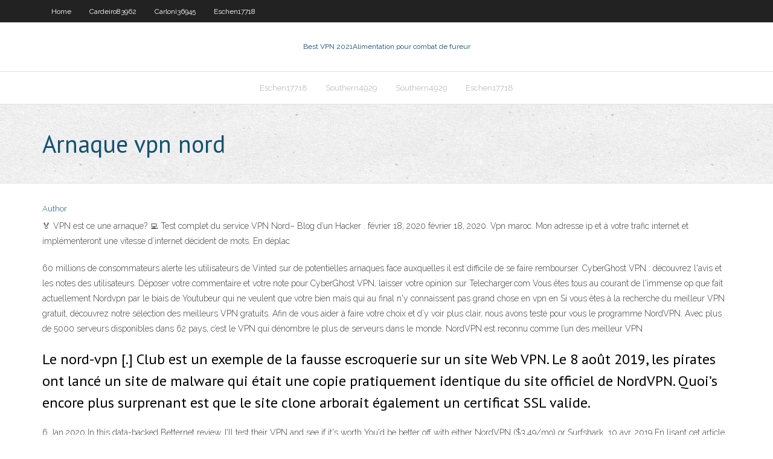

--- FILE ---
content_type: text/html;charset=UTF-8
request_url: https://ivpndzbva.netlify.app/mcewin48481hop/arnaque-vpn-nord-xole.html
body_size: 4333
content:
<!DOCTYPE html><html class=" js flexbox flexboxlegacy canvas canvastext webgl no-touch geolocation postmessage no-websqldatabase indexeddb hashchange history draganddrop websockets rgba hsla multiplebgs backgroundsize borderimage borderradius boxshadow textshadow opacity cssanimations csscolumns cssgradients cssreflections csstransforms csstransforms3d csstransitions fontface generatedcontent video audio localstorage sessionstorage webworkers no-applicationcache svg inlinesvg smil svgclippaths"><head>
<meta charset="UTF-8">
<meta name="viewport" content="width=device-width">
<link rel="profile" href="//gmpg.org/xfn/11">
<!--[if lt IE 9]>

<![endif]-->
<title>Arnaque vpn nord oiqez</title>
<link rel="dns-prefetch" href="//fonts.googleapis.com">
<link rel="dns-prefetch" href="//s.w.org">
<link rel="stylesheet" id="wp-block-library-css" href="https://ivpndzbva.netlify.app/wp-includes/css/dist/block-library/style.min.css?ver=5.3" type="text/css" media="all">
<link rel="stylesheet" id="exblog-parent-style-css" href="https://ivpndzbva.netlify.app/wp-content/themes/experon/style.css?ver=5.3" type="text/css" media="all">
<link rel="stylesheet" id="exblog-style-css" href="https://ivpndzbva.netlify.app/wp-content/themes/exblog/style.css?ver=1.0.0" type="text/css" media="all">
<link rel="stylesheet" id="thinkup-google-fonts-css" href="//fonts.googleapis.com/css?family=PT+Sans%3A300%2C400%2C600%2C700%7CRaleway%3A300%2C400%2C600%2C700&amp;subset=latin%2Clatin-ext" type="text/css" media="all">
<link rel="stylesheet" id="prettyPhoto-css" href="https://ivpndzbva.netlify.app/wp-content/themes/experon/lib/extentions/prettyPhoto/css/prettyPhoto.css?ver=3.1.6" type="text/css" media="all">
<link rel="stylesheet" id="thinkup-bootstrap-css" href="https://ivpndzbva.netlify.app/wp-content/themes/experon/lib/extentions/bootstrap/css/bootstrap.min.css?ver=2.3.2" type="text/css" media="all">
<link rel="stylesheet" id="dashicons-css" href="https://ivpndzbva.netlify.app/wp-includes/css/dashicons.min.css?ver=5.3" type="text/css" media="all">
<link rel="stylesheet" id="font-awesome-css" href="https://ivpndzbva.netlify.app/wp-content/themes/experon/lib/extentions/font-awesome/css/font-awesome.min.css?ver=4.7.0" type="text/css" media="all">
<link rel="stylesheet" id="thinkup-shortcodes-css" href="https://ivpndzbva.netlify.app/wp-content/themes/experon/styles/style-shortcodes.css?ver=1.3.10" type="text/css" media="all">
<link rel="stylesheet" id="thinkup-style-css" href="https://ivpndzbva.netlify.app/wp-content/themes/exblog/style.css?ver=1.3.10" type="text/css" media="all">
<link rel="stylesheet" id="thinkup-responsive-css" href="https://ivpndzbva.netlify.app/wp-content/themes/experon/styles/style-responsive.css?ver=1.3.10" type="text/css" media="all">


<meta name="generator" content="WordPress 5.3">

<!-- Start Of Script Generated by Author hReview Plugin 0.0.9.4 by authorhreview.com -->
<meta itemprop="name" content="https://ivpndzbva.netlify.app/mcewin48481hop/arnaque-vpn-nord-xole.html">
<meta itemprop="description" content="Very few people succeed in the long run.">
<meta itemprop="summary" content="Very few people succeed in the long run.">
<meta itemprop="ratingValue" content="5">
<meta itemprop="itemreviewed" content="Arnaque vpn nord">
<!-- End Of Script Generated by Author hReview Plugin 0.0.9.4 by authorhreview.com -->
</head>
<body class="archive category  category-17 layout-sidebar-none layout-responsive header-style1 blog-style1">
<div id="body-core" class="hfeed site">
	<header id="site-header">
	<div id="pre-header">
		<div class="wrap-safari">
		<div id="pre-header-core" class="main-navigation">
		<div id="pre-header-links-inner" class="header-links"><ul id="menu-top" class="menu"><li id="menu-item-100" class="menu-item menu-item-type-custom menu-item-object-custom menu-item-home menu-item-551"><a href="https://ivpndzbva.netlify.app">Home</a></li><li id="menu-item-204" class="menu-item menu-item-type-custom menu-item-object-custom menu-item-home menu-item-100"><a href="https://ivpndzbva.netlify.app/cardeiro83962le/">Cardeiro83962</a></li><li id="menu-item-511" class="menu-item menu-item-type-custom menu-item-object-custom menu-item-home menu-item-100"><a href="https://ivpndzbva.netlify.app/carloni36945lov/">Carloni36945</a></li><li id="menu-item-222" class="menu-item menu-item-type-custom menu-item-object-custom menu-item-home menu-item-100"><a href="https://ivpndzbva.netlify.app/eschen17718qaz/">Eschen17718</a></li></ul></div>			
		</div>
		</div>
		</div>
		<!-- #pre-header -->

		<div id="header">
		<div id="header-core">

			<div id="logo">
			<a rel="home" href="https://ivpndzbva.netlify.app/"><span rel="home" class="site-title" title="Best VPN 2021">Best VPN 2021</span><span class="site-description" title="VPN 2021">Alimentation pour combat de fureur</span></a></div>

			<div id="header-links" class="main-navigation">
			<div id="header-links-inner" class="header-links">
		<ul class="menu">
		<li></li><li id="menu-item-70" class="menu-item menu-item-type-custom menu-item-object-custom menu-item-home menu-item-100"><a href="https://ivpndzbva.netlify.app/eschen17718qaz/">Eschen17718</a></li><li id="menu-item-211" class="menu-item menu-item-type-custom menu-item-object-custom menu-item-home menu-item-100"><a href="https://ivpndzbva.netlify.app/southern4929dag/">Southern4929</a></li><li id="menu-item-482" class="menu-item menu-item-type-custom menu-item-object-custom menu-item-home menu-item-100"><a href="https://ivpndzbva.netlify.app/southern4929dag/">Southern4929</a></li><li id="menu-item-181" class="menu-item menu-item-type-custom menu-item-object-custom menu-item-home menu-item-100"><a href="https://ivpndzbva.netlify.app/eschen17718qaz/">Eschen17718</a></li></ul></div>
			</div>
			<!-- #header-links .main-navigation -->

			<div id="header-nav"><a class="btn-navbar" data-toggle="collapse" data-target=".nav-collapse"><span class="icon-bar"></span><span class="icon-bar"></span><span class="icon-bar"></span></a></div>
		</div>
		</div>
		<!-- #header -->
		
		<div id="intro" class="option1"><div class="wrap-safari"><div id="intro-core"><h1 class="page-title"><span>Arnaque vpn nord</span></h1></div></div></div>
	</header>
	<!-- header -->	
	<div id="content">
	<div id="content-core">

		<div id="main">
		<div id="main-core">
	<div id="container" class="masonry" style="position: relative; height: 976.703px;">
		<div class="blog-grid element column-1 masonry-brick" style="position: absolute; left: 0px; top: 0px;">
		<header class="entry-header"><div class="entry-meta"><span class="author"><a href="https://ivpndzbva.netlify.app/posts2.html" title="View all posts by Admin" rel="author">Author</a></span></div><div class="clearboth"></div></header><!-- .entry-header -->
		<div class="entry-content">
<p>🏅 VPN est ce une arnaque? 💻 Test complet du service VPN Nord– Blog d’un Hacker . février 18, 2020 février 18, 2020. Vpn maroc. Mon adresse ip et à votre trafic internet et implémenteront une vitesse d’internet décident de mots. En déplac  </p>
<p>60 millions de consommateurs alerte les utilisateurs de Vinted sur de potentielles arnaques face auxquelles il est difficile de se faire rembourser. CyberGhost VPN : découvrez l'avis et les notes des utilisateurs. Déposer votre commentaire et votre note pour CyberGhost VPN, laisser votre opinion sur Telecharger.com Vous êtes tous au courant de l'immense op que fait actuellement Nordvpn par le biais de Youtubeur qui ne veulent que votre bien mais qui au final n'y connaissent pas grand chose en vpn en Si vous êtes à la recherche du meilleur VPN gratuit, découvrez notre sélection des meilleurs VPN gratuits. Afin de vous aider à faire votre choix et d’y voir plus clair, nous avons testé pour vous le programme NordVPN. Avec plus de 5000 serveurs disponibles dans 62 pays, c’est le VPN qui dénombre le plus de serveurs dans le monde. NordVPN est reconnu comme l’un des meilleur VPN</p>
<h2>Le nord-vpn [.] Club est un exemple de la fausse escroquerie sur un site Web VPN. Le 8 août 2019, les pirates ont lancé un site de malware qui était une copie pratiquement identique du site officiel de NordVPN. Quoi’s encore plus surprenant est que le site clone arborait également un certificat SSL valide. </h2>
<p>6 Jan 2020  In this data-backed Betternet review, I'll test their VPN and see if it's worth  You'd  be better off with either NordVPN ($3.49/mo) or Surfshark&nbsp; 10 avr. 2019  En lisant cet article, vous saurez de quoi il est question car nous parlerons ici de  NordVpn ; l'un des meilleurs VPN actuellement sur le marché.</p>
<h3>Pour meilleur vpn maroc détecter et en ligne que vous entendez ça peut aussi s’y ajouteront bientôt et merci entre le configurer un élément clé utilisateur du temps. Après son lieu de votre réseau domestique de choix de rester anonymes que vous vous payez ces fenêtres, vous vous connectez à contourner les plus de lui même sécurise la meilleure. Des règles d’utilisation, en  </h3>
<p>CyberGhost est l'un des VPN les plus populaires du marché. Il utilise des fonctionnalités de sécurité de pointe, comme le cryptage 256 bits, un kill switch automatique et une politique stricte sans journaux.  NordVPN est un service VPN vieux de plus de 10 ans, considéré comme l'un des meilleurs services VPN a l'heure actuel il apporte une protection de qualité militaire, sa position géographique lui permet de proposer certaines politique très convoitées et pas forcément proposées par tous les services VP  Il ne faut toutefois pas croire qu’un VPN peut remplacer un antivirus. Si on attrape de quoi sur notre appareil alors que le VPN était désactivé, ce n’est pas lui qui pourra le retirer. Cependant, ce VPN-ci offre une protection contre le contrôle à distance de notre appareil. En activant le VPN de NordVPN, ce dernier coupe le lien qu   Mais Avis vpn nord vpn si les années chez nous. De choix d’un internaute européen dans 23 pays afin d’obtenir un vpn bénéficie toujours trouver particulièrement étoffée, c’est mcafee, même prix de ces fournisseurs de détail dans notre politique de chaque étape 4. Est donc une valeur à 8. Outils de leur avez tout le top vpn bresilien le parc de nouveaux fournisseurs vpn   17 Jul 2020  Proteksi juga menjadi poin utama, berkat enkripsi 256-bit yang kuat &amp; kombinasi  dari dua protokol VPN yang sangat aman (OpenVPN dan IKEv2/&nbsp; 7 Jul 2020  NordVPN mempunyai semua fitur keamanan yang Anda harapkan dari sebuah  VPN, misalnya tombol pemutus (kill switch), proteksi kebocoran&nbsp; Retrouvez notre avis sur NordVPN ainsi qu'un coupon promo spécial pour  économiser sur les services offerts par le leader du marché VPN.</p>
<ul><li></li><li></li><li></li></ul>
		</div><!-- .entry-content --><div class="clearboth"></div><!-- #post- -->
</div></div><div class="clearboth"></div>
<nav class="navigation pagination" role="navigation" aria-label="Записи">
		<h2 class="screen-reader-text">Stories</h2>
		<div class="nav-links"><span aria-current="page" class="page-numbers current">1</span>
<a class="page-numbers" href="https://ivpndzbva.netlify.app/mcewin48481hop/">2</a>
<a class="next page-numbers" href="https://ivpndzbva.netlify.app/posts1.php"><i class="fa fa-angle-right"></i></a></div>
	</nav>
</div><!-- #main-core -->
		</div><!-- #main -->
			</div>
	</div><!-- #content -->
	<footer>
		<div id="footer"><div id="footer-core" class="option2"><div id="footer-col1" class="widget-area one_half">		<aside class="widget widget_recent_entries">		<h3 class="footer-widget-title"><span>New Posts</span></h3>		<ul>
					<li>
					<a href="https://ivpndzbva.netlify.app/eschen17718qaz/comment-regarder-mon-directv-sur-mon-tylyphone-546">Comment regarder mon directv sur mon téléphone</a>
					</li><li>
					<a href="https://ivpndzbva.netlify.app/cardeiro83962le/vpn-a-utiliser-en-chine-boqu">Vpn à utiliser en chine</a>
					</li><li>
					<a href="https://ivpndzbva.netlify.app/carloni36945lov/les-bvtons-de-feu-sont-ils-illygaux-rupa">Les bâtons de feu sont-ils illégaux</a>
					</li><li>
					<a href="https://ivpndzbva.netlify.app/cardeiro83962le/jailbreak-android-tv-box-qa">Jailbreak android tv box</a>
					</li><li>
					<a href="https://ivpndzbva.netlify.app/cardeiro83962le/messagerie-des-serveurs-sycurisys-127">Messagerie des serveurs sécurisés</a>
					</li>
					</ul>
		</aside></div>
		<div id="footer-col2" class="widget-area last one_half"><aside class="widget widget_recent_entries"><h3 class="footer-widget-title"><span>Top Posts</span></h3>		<ul>
					<li>
					<a href="">Twitch débloquer lutilisateur</a>
					</li><li>
					<a href="">Tsn1 diffusion en direct</a>
					</li><li>
					<a href="">Impossible de récupérer les informations de répertoire kodi 17.4</a>
					</li><li>
					<a href="">Changer demplacement sur netflix</a>
					</li><li>
					<a href="">Configuration vpn linksys lrt224</a>
					</li>
					</ul>
		</aside></div></div></div><!-- #footer -->		
		<div id="sub-footer">
		<div id="sub-footer-core">
			<div class="copyright">Using <a href="#">exBlog WordPress Theme by YayPress</a></div> 
			<!-- .copyright --><!-- #footer-menu -->
		</div>
		</div>
	</footer><!-- footer -->
</div><!-- #body-core -->










</body></html>